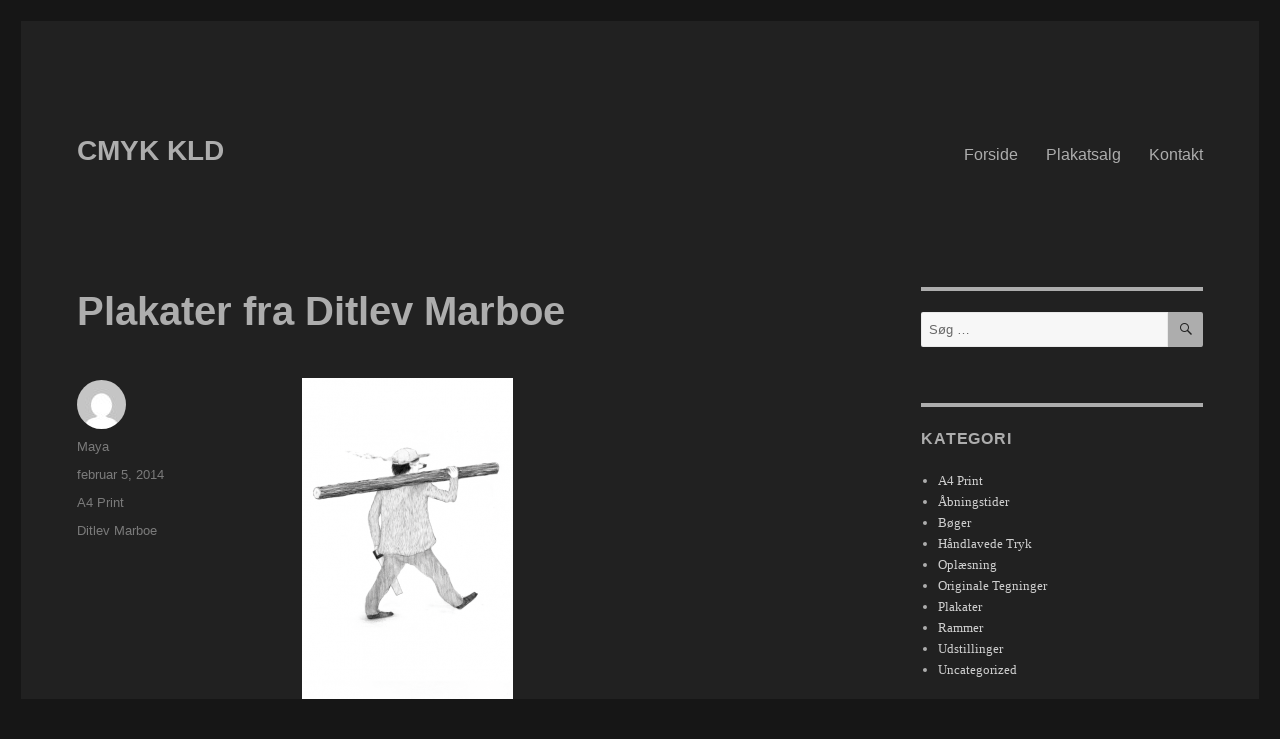

--- FILE ---
content_type: text/html; charset=UTF-8
request_url: https://butikcmyk.dk/blog/2014/posters-plakater-a4/plakater-fra-ditlev-marboe/
body_size: 9268
content:
<!DOCTYPE html>
<html lang="da-DK" class="no-js">
<head>
	<meta charset="UTF-8">
	<meta name="viewport" content="width=device-width, initial-scale=1">
	<link rel="profile" href="https://gmpg.org/xfn/11">
		<script>(function(html){html.className = html.className.replace(/\bno-js\b/,'js')})(document.documentElement);</script>
<title>Plakater fra Ditlev Marboe &#8211; CMYK KLD</title>
<meta name='robots' content='noindex, nofollow' />
<link rel="alternate" type="application/rss+xml" title="CMYK KLD &raquo; Feed" href="https://butikcmyk.dk/blog/feed/" />
<link rel="alternate" title="oEmbed (JSON)" type="application/json+oembed" href="https://butikcmyk.dk/blog/wp-json/oembed/1.0/embed?url=https%3A%2F%2Fbutikcmyk.dk%2Fblog%2F2014%2Fposters-plakater-a4%2Fplakater-fra-ditlev-marboe%2F" />
<link rel="alternate" title="oEmbed (XML)" type="text/xml+oembed" href="https://butikcmyk.dk/blog/wp-json/oembed/1.0/embed?url=https%3A%2F%2Fbutikcmyk.dk%2Fblog%2F2014%2Fposters-plakater-a4%2Fplakater-fra-ditlev-marboe%2F&#038;format=xml" />
<style id='wp-img-auto-sizes-contain-inline-css'>
img:is([sizes=auto i],[sizes^="auto," i]){contain-intrinsic-size:3000px 1500px}
/*# sourceURL=wp-img-auto-sizes-contain-inline-css */
</style>
<style id='wp-block-library-inline-css'>
:root{--wp-block-synced-color:#7a00df;--wp-block-synced-color--rgb:122,0,223;--wp-bound-block-color:var(--wp-block-synced-color);--wp-editor-canvas-background:#ddd;--wp-admin-theme-color:#007cba;--wp-admin-theme-color--rgb:0,124,186;--wp-admin-theme-color-darker-10:#006ba1;--wp-admin-theme-color-darker-10--rgb:0,107,160.5;--wp-admin-theme-color-darker-20:#005a87;--wp-admin-theme-color-darker-20--rgb:0,90,135;--wp-admin-border-width-focus:2px}@media (min-resolution:192dpi){:root{--wp-admin-border-width-focus:1.5px}}.wp-element-button{cursor:pointer}:root .has-very-light-gray-background-color{background-color:#eee}:root .has-very-dark-gray-background-color{background-color:#313131}:root .has-very-light-gray-color{color:#eee}:root .has-very-dark-gray-color{color:#313131}:root .has-vivid-green-cyan-to-vivid-cyan-blue-gradient-background{background:linear-gradient(135deg,#00d084,#0693e3)}:root .has-purple-crush-gradient-background{background:linear-gradient(135deg,#34e2e4,#4721fb 50%,#ab1dfe)}:root .has-hazy-dawn-gradient-background{background:linear-gradient(135deg,#faaca8,#dad0ec)}:root .has-subdued-olive-gradient-background{background:linear-gradient(135deg,#fafae1,#67a671)}:root .has-atomic-cream-gradient-background{background:linear-gradient(135deg,#fdd79a,#004a59)}:root .has-nightshade-gradient-background{background:linear-gradient(135deg,#330968,#31cdcf)}:root .has-midnight-gradient-background{background:linear-gradient(135deg,#020381,#2874fc)}:root{--wp--preset--font-size--normal:16px;--wp--preset--font-size--huge:42px}.has-regular-font-size{font-size:1em}.has-larger-font-size{font-size:2.625em}.has-normal-font-size{font-size:var(--wp--preset--font-size--normal)}.has-huge-font-size{font-size:var(--wp--preset--font-size--huge)}.has-text-align-center{text-align:center}.has-text-align-left{text-align:left}.has-text-align-right{text-align:right}.has-fit-text{white-space:nowrap!important}#end-resizable-editor-section{display:none}.aligncenter{clear:both}.items-justified-left{justify-content:flex-start}.items-justified-center{justify-content:center}.items-justified-right{justify-content:flex-end}.items-justified-space-between{justify-content:space-between}.screen-reader-text{border:0;clip-path:inset(50%);height:1px;margin:-1px;overflow:hidden;padding:0;position:absolute;width:1px;word-wrap:normal!important}.screen-reader-text:focus{background-color:#ddd;clip-path:none;color:#444;display:block;font-size:1em;height:auto;left:5px;line-height:normal;padding:15px 23px 14px;text-decoration:none;top:5px;width:auto;z-index:100000}html :where(.has-border-color){border-style:solid}html :where([style*=border-top-color]){border-top-style:solid}html :where([style*=border-right-color]){border-right-style:solid}html :where([style*=border-bottom-color]){border-bottom-style:solid}html :where([style*=border-left-color]){border-left-style:solid}html :where([style*=border-width]){border-style:solid}html :where([style*=border-top-width]){border-top-style:solid}html :where([style*=border-right-width]){border-right-style:solid}html :where([style*=border-bottom-width]){border-bottom-style:solid}html :where([style*=border-left-width]){border-left-style:solid}html :where(img[class*=wp-image-]){height:auto;max-width:100%}:where(figure){margin:0 0 1em}html :where(.is-position-sticky){--wp-admin--admin-bar--position-offset:var(--wp-admin--admin-bar--height,0px)}@media screen and (max-width:600px){html :where(.is-position-sticky){--wp-admin--admin-bar--position-offset:0px}}

/*# sourceURL=wp-block-library-inline-css */
</style><style id='global-styles-inline-css'>
:root{--wp--preset--aspect-ratio--square: 1;--wp--preset--aspect-ratio--4-3: 4/3;--wp--preset--aspect-ratio--3-4: 3/4;--wp--preset--aspect-ratio--3-2: 3/2;--wp--preset--aspect-ratio--2-3: 2/3;--wp--preset--aspect-ratio--16-9: 16/9;--wp--preset--aspect-ratio--9-16: 9/16;--wp--preset--color--black: #000000;--wp--preset--color--cyan-bluish-gray: #abb8c3;--wp--preset--color--white: #fff;--wp--preset--color--pale-pink: #f78da7;--wp--preset--color--vivid-red: #cf2e2e;--wp--preset--color--luminous-vivid-orange: #ff6900;--wp--preset--color--luminous-vivid-amber: #fcb900;--wp--preset--color--light-green-cyan: #7bdcb5;--wp--preset--color--vivid-green-cyan: #00d084;--wp--preset--color--pale-cyan-blue: #8ed1fc;--wp--preset--color--vivid-cyan-blue: #0693e3;--wp--preset--color--vivid-purple: #9b51e0;--wp--preset--color--dark-gray: #1a1a1a;--wp--preset--color--medium-gray: #686868;--wp--preset--color--light-gray: #e5e5e5;--wp--preset--color--blue-gray: #4d545c;--wp--preset--color--bright-blue: #007acc;--wp--preset--color--light-blue: #9adffd;--wp--preset--color--dark-brown: #402b30;--wp--preset--color--medium-brown: #774e24;--wp--preset--color--dark-red: #640c1f;--wp--preset--color--bright-red: #ff675f;--wp--preset--color--yellow: #ffef8e;--wp--preset--gradient--vivid-cyan-blue-to-vivid-purple: linear-gradient(135deg,rgb(6,147,227) 0%,rgb(155,81,224) 100%);--wp--preset--gradient--light-green-cyan-to-vivid-green-cyan: linear-gradient(135deg,rgb(122,220,180) 0%,rgb(0,208,130) 100%);--wp--preset--gradient--luminous-vivid-amber-to-luminous-vivid-orange: linear-gradient(135deg,rgb(252,185,0) 0%,rgb(255,105,0) 100%);--wp--preset--gradient--luminous-vivid-orange-to-vivid-red: linear-gradient(135deg,rgb(255,105,0) 0%,rgb(207,46,46) 100%);--wp--preset--gradient--very-light-gray-to-cyan-bluish-gray: linear-gradient(135deg,rgb(238,238,238) 0%,rgb(169,184,195) 100%);--wp--preset--gradient--cool-to-warm-spectrum: linear-gradient(135deg,rgb(74,234,220) 0%,rgb(151,120,209) 20%,rgb(207,42,186) 40%,rgb(238,44,130) 60%,rgb(251,105,98) 80%,rgb(254,248,76) 100%);--wp--preset--gradient--blush-light-purple: linear-gradient(135deg,rgb(255,206,236) 0%,rgb(152,150,240) 100%);--wp--preset--gradient--blush-bordeaux: linear-gradient(135deg,rgb(254,205,165) 0%,rgb(254,45,45) 50%,rgb(107,0,62) 100%);--wp--preset--gradient--luminous-dusk: linear-gradient(135deg,rgb(255,203,112) 0%,rgb(199,81,192) 50%,rgb(65,88,208) 100%);--wp--preset--gradient--pale-ocean: linear-gradient(135deg,rgb(255,245,203) 0%,rgb(182,227,212) 50%,rgb(51,167,181) 100%);--wp--preset--gradient--electric-grass: linear-gradient(135deg,rgb(202,248,128) 0%,rgb(113,206,126) 100%);--wp--preset--gradient--midnight: linear-gradient(135deg,rgb(2,3,129) 0%,rgb(40,116,252) 100%);--wp--preset--font-size--small: 13px;--wp--preset--font-size--medium: 20px;--wp--preset--font-size--large: 36px;--wp--preset--font-size--x-large: 42px;--wp--preset--spacing--20: 0.44rem;--wp--preset--spacing--30: 0.67rem;--wp--preset--spacing--40: 1rem;--wp--preset--spacing--50: 1.5rem;--wp--preset--spacing--60: 2.25rem;--wp--preset--spacing--70: 3.38rem;--wp--preset--spacing--80: 5.06rem;--wp--preset--shadow--natural: 6px 6px 9px rgba(0, 0, 0, 0.2);--wp--preset--shadow--deep: 12px 12px 50px rgba(0, 0, 0, 0.4);--wp--preset--shadow--sharp: 6px 6px 0px rgba(0, 0, 0, 0.2);--wp--preset--shadow--outlined: 6px 6px 0px -3px rgb(255, 255, 255), 6px 6px rgb(0, 0, 0);--wp--preset--shadow--crisp: 6px 6px 0px rgb(0, 0, 0);}:where(.is-layout-flex){gap: 0.5em;}:where(.is-layout-grid){gap: 0.5em;}body .is-layout-flex{display: flex;}.is-layout-flex{flex-wrap: wrap;align-items: center;}.is-layout-flex > :is(*, div){margin: 0;}body .is-layout-grid{display: grid;}.is-layout-grid > :is(*, div){margin: 0;}:where(.wp-block-columns.is-layout-flex){gap: 2em;}:where(.wp-block-columns.is-layout-grid){gap: 2em;}:where(.wp-block-post-template.is-layout-flex){gap: 1.25em;}:where(.wp-block-post-template.is-layout-grid){gap: 1.25em;}.has-black-color{color: var(--wp--preset--color--black) !important;}.has-cyan-bluish-gray-color{color: var(--wp--preset--color--cyan-bluish-gray) !important;}.has-white-color{color: var(--wp--preset--color--white) !important;}.has-pale-pink-color{color: var(--wp--preset--color--pale-pink) !important;}.has-vivid-red-color{color: var(--wp--preset--color--vivid-red) !important;}.has-luminous-vivid-orange-color{color: var(--wp--preset--color--luminous-vivid-orange) !important;}.has-luminous-vivid-amber-color{color: var(--wp--preset--color--luminous-vivid-amber) !important;}.has-light-green-cyan-color{color: var(--wp--preset--color--light-green-cyan) !important;}.has-vivid-green-cyan-color{color: var(--wp--preset--color--vivid-green-cyan) !important;}.has-pale-cyan-blue-color{color: var(--wp--preset--color--pale-cyan-blue) !important;}.has-vivid-cyan-blue-color{color: var(--wp--preset--color--vivid-cyan-blue) !important;}.has-vivid-purple-color{color: var(--wp--preset--color--vivid-purple) !important;}.has-black-background-color{background-color: var(--wp--preset--color--black) !important;}.has-cyan-bluish-gray-background-color{background-color: var(--wp--preset--color--cyan-bluish-gray) !important;}.has-white-background-color{background-color: var(--wp--preset--color--white) !important;}.has-pale-pink-background-color{background-color: var(--wp--preset--color--pale-pink) !important;}.has-vivid-red-background-color{background-color: var(--wp--preset--color--vivid-red) !important;}.has-luminous-vivid-orange-background-color{background-color: var(--wp--preset--color--luminous-vivid-orange) !important;}.has-luminous-vivid-amber-background-color{background-color: var(--wp--preset--color--luminous-vivid-amber) !important;}.has-light-green-cyan-background-color{background-color: var(--wp--preset--color--light-green-cyan) !important;}.has-vivid-green-cyan-background-color{background-color: var(--wp--preset--color--vivid-green-cyan) !important;}.has-pale-cyan-blue-background-color{background-color: var(--wp--preset--color--pale-cyan-blue) !important;}.has-vivid-cyan-blue-background-color{background-color: var(--wp--preset--color--vivid-cyan-blue) !important;}.has-vivid-purple-background-color{background-color: var(--wp--preset--color--vivid-purple) !important;}.has-black-border-color{border-color: var(--wp--preset--color--black) !important;}.has-cyan-bluish-gray-border-color{border-color: var(--wp--preset--color--cyan-bluish-gray) !important;}.has-white-border-color{border-color: var(--wp--preset--color--white) !important;}.has-pale-pink-border-color{border-color: var(--wp--preset--color--pale-pink) !important;}.has-vivid-red-border-color{border-color: var(--wp--preset--color--vivid-red) !important;}.has-luminous-vivid-orange-border-color{border-color: var(--wp--preset--color--luminous-vivid-orange) !important;}.has-luminous-vivid-amber-border-color{border-color: var(--wp--preset--color--luminous-vivid-amber) !important;}.has-light-green-cyan-border-color{border-color: var(--wp--preset--color--light-green-cyan) !important;}.has-vivid-green-cyan-border-color{border-color: var(--wp--preset--color--vivid-green-cyan) !important;}.has-pale-cyan-blue-border-color{border-color: var(--wp--preset--color--pale-cyan-blue) !important;}.has-vivid-cyan-blue-border-color{border-color: var(--wp--preset--color--vivid-cyan-blue) !important;}.has-vivid-purple-border-color{border-color: var(--wp--preset--color--vivid-purple) !important;}.has-vivid-cyan-blue-to-vivid-purple-gradient-background{background: var(--wp--preset--gradient--vivid-cyan-blue-to-vivid-purple) !important;}.has-light-green-cyan-to-vivid-green-cyan-gradient-background{background: var(--wp--preset--gradient--light-green-cyan-to-vivid-green-cyan) !important;}.has-luminous-vivid-amber-to-luminous-vivid-orange-gradient-background{background: var(--wp--preset--gradient--luminous-vivid-amber-to-luminous-vivid-orange) !important;}.has-luminous-vivid-orange-to-vivid-red-gradient-background{background: var(--wp--preset--gradient--luminous-vivid-orange-to-vivid-red) !important;}.has-very-light-gray-to-cyan-bluish-gray-gradient-background{background: var(--wp--preset--gradient--very-light-gray-to-cyan-bluish-gray) !important;}.has-cool-to-warm-spectrum-gradient-background{background: var(--wp--preset--gradient--cool-to-warm-spectrum) !important;}.has-blush-light-purple-gradient-background{background: var(--wp--preset--gradient--blush-light-purple) !important;}.has-blush-bordeaux-gradient-background{background: var(--wp--preset--gradient--blush-bordeaux) !important;}.has-luminous-dusk-gradient-background{background: var(--wp--preset--gradient--luminous-dusk) !important;}.has-pale-ocean-gradient-background{background: var(--wp--preset--gradient--pale-ocean) !important;}.has-electric-grass-gradient-background{background: var(--wp--preset--gradient--electric-grass) !important;}.has-midnight-gradient-background{background: var(--wp--preset--gradient--midnight) !important;}.has-small-font-size{font-size: var(--wp--preset--font-size--small) !important;}.has-medium-font-size{font-size: var(--wp--preset--font-size--medium) !important;}.has-large-font-size{font-size: var(--wp--preset--font-size--large) !important;}.has-x-large-font-size{font-size: var(--wp--preset--font-size--x-large) !important;}
/*# sourceURL=global-styles-inline-css */
</style>

<style id='classic-theme-styles-inline-css'>
/*! This file is auto-generated */
.wp-block-button__link{color:#fff;background-color:#32373c;border-radius:9999px;box-shadow:none;text-decoration:none;padding:calc(.667em + 2px) calc(1.333em + 2px);font-size:1.125em}.wp-block-file__button{background:#32373c;color:#fff;text-decoration:none}
/*# sourceURL=/wp-includes/css/classic-themes.min.css */
</style>
<link rel='stylesheet' id='genericons-css' href='https://butikcmyk.dk/blog/wp-content/themes/twentysixteen/genericons/genericons.css?ver=20201208' media='all' />
<link rel='stylesheet' id='twentysixteen-style-css' href='https://butikcmyk.dk/blog/wp-content/themes/twentysixteen/style.css?ver=20240716' media='all' />
<style id='twentysixteen-style-inline-css'>

		/* Custom Page Background Color */
		.site {
			background-color: #212121;
		}

		mark,
		ins,
		button,
		button[disabled]:hover,
		button[disabled]:focus,
		input[type="button"],
		input[type="button"][disabled]:hover,
		input[type="button"][disabled]:focus,
		input[type="reset"],
		input[type="reset"][disabled]:hover,
		input[type="reset"][disabled]:focus,
		input[type="submit"],
		input[type="submit"][disabled]:hover,
		input[type="submit"][disabled]:focus,
		.menu-toggle.toggled-on,
		.menu-toggle.toggled-on:hover,
		.menu-toggle.toggled-on:focus,
		.pagination .prev,
		.pagination .next,
		.pagination .prev:hover,
		.pagination .prev:focus,
		.pagination .next:hover,
		.pagination .next:focus,
		.pagination .nav-links:before,
		.pagination .nav-links:after,
		.widget_calendar tbody a,
		.widget_calendar tbody a:hover,
		.widget_calendar tbody a:focus,
		.page-links a,
		.page-links a:hover,
		.page-links a:focus {
			color: #212121;
		}

		@media screen and (min-width: 56.875em) {
			.main-navigation ul ul li {
				background-color: #212121;
			}

			.main-navigation ul ul:after {
				border-top-color: #212121;
				border-bottom-color: #212121;
			}
		}
	

		/* Custom Link Color */
		.menu-toggle:hover,
		.menu-toggle:focus,
		a,
		.main-navigation a:hover,
		.main-navigation a:focus,
		.dropdown-toggle:hover,
		.dropdown-toggle:focus,
		.social-navigation a:hover:before,
		.social-navigation a:focus:before,
		.post-navigation a:hover .post-title,
		.post-navigation a:focus .post-title,
		.tagcloud a:hover,
		.tagcloud a:focus,
		.site-branding .site-title a:hover,
		.site-branding .site-title a:focus,
		.entry-title a:hover,
		.entry-title a:focus,
		.entry-footer a:hover,
		.entry-footer a:focus,
		.comment-metadata a:hover,
		.comment-metadata a:focus,
		.pingback .comment-edit-link:hover,
		.pingback .comment-edit-link:focus,
		.comment-reply-link,
		.comment-reply-link:hover,
		.comment-reply-link:focus,
		.required,
		.site-info a:hover,
		.site-info a:focus {
			color: #cecece;
		}

		mark,
		ins,
		button:hover,
		button:focus,
		input[type="button"]:hover,
		input[type="button"]:focus,
		input[type="reset"]:hover,
		input[type="reset"]:focus,
		input[type="submit"]:hover,
		input[type="submit"]:focus,
		.pagination .prev:hover,
		.pagination .prev:focus,
		.pagination .next:hover,
		.pagination .next:focus,
		.widget_calendar tbody a,
		.page-links a:hover,
		.page-links a:focus {
			background-color: #cecece;
		}

		input[type="date"]:focus,
		input[type="time"]:focus,
		input[type="datetime-local"]:focus,
		input[type="week"]:focus,
		input[type="month"]:focus,
		input[type="text"]:focus,
		input[type="email"]:focus,
		input[type="url"]:focus,
		input[type="password"]:focus,
		input[type="search"]:focus,
		input[type="tel"]:focus,
		input[type="number"]:focus,
		textarea:focus,
		.tagcloud a:hover,
		.tagcloud a:focus,
		.menu-toggle:hover,
		.menu-toggle:focus {
			border-color: #cecece;
		}

		@media screen and (min-width: 56.875em) {
			.main-navigation li:hover > a,
			.main-navigation li.focus > a {
				color: #cecece;
			}
		}
	

		/* Custom Main Text Color */
		body,
		blockquote cite,
		blockquote small,
		.main-navigation a,
		.menu-toggle,
		.dropdown-toggle,
		.social-navigation a,
		.post-navigation a,
		.pagination a:hover,
		.pagination a:focus,
		.widget-title a,
		.site-branding .site-title a,
		.entry-title a,
		.page-links > .page-links-title,
		.comment-author,
		.comment-reply-title small a:hover,
		.comment-reply-title small a:focus {
			color: #adadad
		}

		blockquote,
		.menu-toggle.toggled-on,
		.menu-toggle.toggled-on:hover,
		.menu-toggle.toggled-on:focus,
		.post-navigation,
		.post-navigation div + div,
		.pagination,
		.widget,
		.page-header,
		.page-links a,
		.comments-title,
		.comment-reply-title {
			border-color: #adadad;
		}

		button,
		button[disabled]:hover,
		button[disabled]:focus,
		input[type="button"],
		input[type="button"][disabled]:hover,
		input[type="button"][disabled]:focus,
		input[type="reset"],
		input[type="reset"][disabled]:hover,
		input[type="reset"][disabled]:focus,
		input[type="submit"],
		input[type="submit"][disabled]:hover,
		input[type="submit"][disabled]:focus,
		.menu-toggle.toggled-on,
		.menu-toggle.toggled-on:hover,
		.menu-toggle.toggled-on:focus,
		.pagination:before,
		.pagination:after,
		.pagination .prev,
		.pagination .next,
		.page-links a {
			background-color: #adadad;
		}

		/* Border Color */
		fieldset,
		pre,
		abbr,
		acronym,
		table,
		th,
		td,
		input[type="date"],
		input[type="time"],
		input[type="datetime-local"],
		input[type="week"],
		input[type="month"],
		input[type="text"],
		input[type="email"],
		input[type="url"],
		input[type="password"],
		input[type="search"],
		input[type="tel"],
		input[type="number"],
		textarea,
		.main-navigation li,
		.main-navigation .primary-menu,
		.menu-toggle,
		.dropdown-toggle:after,
		.social-navigation a,
		.image-navigation,
		.comment-navigation,
		.tagcloud a,
		.entry-content,
		.entry-summary,
		.page-links a,
		.page-links > span,
		.comment-list article,
		.comment-list .pingback,
		.comment-list .trackback,
		.comment-reply-link,
		.no-comments,
		.widecolumn .mu_register .mu_alert {
			border-color: #adadad; /* Fallback for IE7 and IE8 */
			border-color: rgba( 173, 173, 173, 0.2);
		}

		hr,
		code {
			background-color: #adadad; /* Fallback for IE7 and IE8 */
			background-color: rgba( 173, 173, 173, 0.2);
		}

		@media screen and (min-width: 56.875em) {
			.main-navigation ul ul,
			.main-navigation ul ul li {
				border-color: rgba( 173, 173, 173, 0.2);
			}

			.main-navigation ul ul:before {
				border-top-color: rgba( 173, 173, 173, 0.2);
				border-bottom-color: rgba( 173, 173, 173, 0.2);
			}
		}
	

		/* Custom Secondary Text Color */

		/**
		 * IE8 and earlier will drop any block with CSS3 selectors.
		 * Do not combine these styles with the next block.
		 */
		body:not(.search-results) .entry-summary {
			color: #7a7a7a;
		}

		blockquote,
		.post-password-form label,
		a:hover,
		a:focus,
		a:active,
		.post-navigation .meta-nav,
		.image-navigation,
		.comment-navigation,
		.widget_recent_entries .post-date,
		.widget_rss .rss-date,
		.widget_rss cite,
		.site-description,
		.author-bio,
		.entry-footer,
		.entry-footer a,
		.sticky-post,
		.taxonomy-description,
		.entry-caption,
		.comment-metadata,
		.pingback .edit-link,
		.comment-metadata a,
		.pingback .comment-edit-link,
		.comment-form label,
		.comment-notes,
		.comment-awaiting-moderation,
		.logged-in-as,
		.form-allowed-tags,
		.site-info,
		.site-info a,
		.wp-caption .wp-caption-text,
		.gallery-caption,
		.widecolumn label,
		.widecolumn .mu_register label {
			color: #7a7a7a;
		}

		.widget_calendar tbody a:hover,
		.widget_calendar tbody a:focus {
			background-color: #7a7a7a;
		}
	
/*# sourceURL=twentysixteen-style-inline-css */
</style>
<link rel='stylesheet' id='twentysixteen-block-style-css' href='https://butikcmyk.dk/blog/wp-content/themes/twentysixteen/css/blocks.css?ver=20240117' media='all' />
<script src="https://butikcmyk.dk/blog/wp-includes/js/jquery/jquery.min.js?ver=3.7.1" id="jquery-core-js"></script>
<script src="https://butikcmyk.dk/blog/wp-includes/js/jquery/jquery-migrate.min.js?ver=3.4.1" id="jquery-migrate-js"></script>
<script id="twentysixteen-script-js-extra">
var screenReaderText = {"expand":"udvid undermenu","collapse":"skjul undermenu"};
//# sourceURL=twentysixteen-script-js-extra
</script>
<script src="https://butikcmyk.dk/blog/wp-content/themes/twentysixteen/js/functions.js?ver=20230629" id="twentysixteen-script-js" defer data-wp-strategy="defer"></script>
<link rel="https://api.w.org/" href="https://butikcmyk.dk/blog/wp-json/" /><link rel="alternate" title="JSON" type="application/json" href="https://butikcmyk.dk/blog/wp-json/wp/v2/posts/3179" /><link rel="EditURI" type="application/rsd+xml" title="RSD" href="https://butikcmyk.dk/blog/xmlrpc.php?rsd" />
<meta name="generator" content="WordPress 6.9" />
<link rel="canonical" href="https://butikcmyk.dk/blog/2014/posters-plakater-a4/plakater-fra-ditlev-marboe/" />
<link rel='shortlink' href='https://butikcmyk.dk/blog/?p=3179' />
<!-- All in one Favicon 4.8 --><link rel="shortcut icon" href="https://butikcmyk.dk/blog/wp-content/uploads/2013/04/favicon.ico" />
<link rel="icon" href="https://butikcmyk.dk/blog/wp-content/uploads/2013/04/favicon.png" type="image/png"/>
<style id="custom-background-css">
body.custom-background { background-color: #161616; }
</style>
	<link rel="icon" href="https://butikcmyk.dk/blog/wp-content/uploads/2018/06/cropped-favicon_512x512-1-32x32.png" sizes="32x32" />
<link rel="icon" href="https://butikcmyk.dk/blog/wp-content/uploads/2018/06/cropped-favicon_512x512-1-192x192.png" sizes="192x192" />
<link rel="apple-touch-icon" href="https://butikcmyk.dk/blog/wp-content/uploads/2018/06/cropped-favicon_512x512-1-180x180.png" />
<meta name="msapplication-TileImage" content="https://butikcmyk.dk/blog/wp-content/uploads/2018/06/cropped-favicon_512x512-1-270x270.png" />
</head>

<body class="wp-singular post-template-default single single-post postid-3179 single-format-standard custom-background wp-embed-responsive wp-theme-twentysixteen group-blog">
<div id="page" class="site">
	<div class="site-inner">
		<a class="skip-link screen-reader-text" href="#content">
			Videre til indhold		</a>

		<header id="masthead" class="site-header">
			<div class="site-header-main">
				<div class="site-branding">
					
											<p class="site-title"><a href="https://butikcmyk.dk/blog/" rel="home">CMYK KLD</a></p>
										</div><!-- .site-branding -->

									<button id="menu-toggle" class="menu-toggle">Menu</button>

					<div id="site-header-menu" class="site-header-menu">
													<nav id="site-navigation" class="main-navigation" aria-label="Primær menu">
								<div class="menu-primaer-container"><ul id="menu-primaer" class="primary-menu"><li id="menu-item-5747" class="menu-item menu-item-type-custom menu-item-object-custom menu-item-home menu-item-5747"><a href="https://butikcmyk.dk/blog">Forside</a></li>
<li id="menu-item-5863" class="menu-item menu-item-type-custom menu-item-object-custom menu-item-5863"><a href="https://butikcmyk.dk/butik">Plakatsalg</a></li>
<li id="menu-item-5756" class="menu-item menu-item-type-post_type menu-item-object-page menu-item-5756"><a href="https://butikcmyk.dk/blog/kontakt/">Kontakt</a></li>
</ul></div>							</nav><!-- .main-navigation -->
						
											</div><!-- .site-header-menu -->
							</div><!-- .site-header-main -->

					</header><!-- .site-header -->

		<div id="content" class="site-content">

<div id="primary" class="content-area">
	<main id="main" class="site-main">
		
<article id="post-3179" class="post-3179 post type-post status-publish format-standard hentry category-posters-plakater-a4 tag-ditlev-marboe">
	<header class="entry-header">
		<h1 class="entry-title">Plakater fra Ditlev Marboe</h1>	</header><!-- .entry-header -->

	
	
	<div class="entry-content">
		<p><a href="https://butikcmyk.dk/blog/wp-content/uploads/2014/02/Ditlev-Marboe-dim0106-plakat-poster-CMYKkld.png" target="_blank"><img fetchpriority="high" decoding="async" class="alignnone size-medium wp-image-3180" alt="Ditlev Marboe, dim0106, plakat, poster, CMYKkld" src="https://butikcmyk.dk/blog/wp-content/uploads/2014/02/Ditlev-Marboe-dim0106-plakat-poster-CMYKkld-211x300.png" width="211" height="300" srcset="https://butikcmyk.dk/blog/wp-content/uploads/2014/02/Ditlev-Marboe-dim0106-plakat-poster-CMYKkld-211x300.png 211w, https://butikcmyk.dk/blog/wp-content/uploads/2014/02/Ditlev-Marboe-dim0106-plakat-poster-CMYKkld.png 446w" sizes="(max-width: 211px) 85vw, 211px" /></a><a href="https://butikcmyk.dk/blog/wp-content/uploads/2014/02/Ditlev-Marboe-dim0105-plakat-poster-CMYKkld.png" target="_blank"><img decoding="async" class="alignnone size-medium wp-image-3181" alt="Ditlev Marboe, dim0105, plakat, poster, CMYKkld" src="https://butikcmyk.dk/blog/wp-content/uploads/2014/02/Ditlev-Marboe-dim0105-plakat-poster-CMYKkld-211x300.png" width="211" height="300" srcset="https://butikcmyk.dk/blog/wp-content/uploads/2014/02/Ditlev-Marboe-dim0105-plakat-poster-CMYKkld-211x300.png 211w, https://butikcmyk.dk/blog/wp-content/uploads/2014/02/Ditlev-Marboe-dim0105-plakat-poster-CMYKkld.png 446w" sizes="(max-width: 211px) 85vw, 211px" /></a></p>
<p>kunstner: <strong>Ditlev Marboe<br />
</strong>tryk: laserprint<br />
mål: <strong>A4</strong><br />
pris: <strong>90 kr</strong><strong><br />
</strong>incl. ramme: 160 kr</p>
<p><em>se/køb alle Ditlev Marboe´s A4 plakater <strong><a href="http://www.butikcmyk.dk/butik/index.php/a4-plakater/ditlev-marboe.html" target="_blank">her<br />
</a></strong><strong></strong></em><em><em>se/køb alle <em>Ditlev Marboe</em><em>´</em>s A3 plakater <strong><a href="http://www.butikcmyk.dk/butik/index.php/a3-plakater/ditlev-marboe.html" target="_blank">her</a></strong></em><em><strong><a href="http://www.butikcmyk.dk/butik/index.php/50-x-70-plakater/matilde-digmann.html" target="_blank"><br />
</a></strong></em>se <em>Ditlev Marboe´s</em> egen hjemmeside <strong><a href="http://ditlevmarboe.com/" target="_blank">her</a></strong></em></p>
	</div><!-- .entry-content -->

	<footer class="entry-footer">
		<span class="byline"><span class="author vcard"><img alt='' src='https://secure.gravatar.com/avatar/922a5953283d5518de18f0d445ac28022b9b87ed651e7245d5ea8ac8403a7bae?s=49&#038;d=mm&#038;r=g' srcset='https://secure.gravatar.com/avatar/922a5953283d5518de18f0d445ac28022b9b87ed651e7245d5ea8ac8403a7bae?s=98&#038;d=mm&#038;r=g 2x' class='avatar avatar-49 photo' height='49' width='49' decoding='async'/><span class="screen-reader-text">Forfatter </span> <a class="url fn n" href="https://butikcmyk.dk/blog/author/maya/">Maya</a></span></span><span class="posted-on"><span class="screen-reader-text">Udgivet  </span><a href="https://butikcmyk.dk/blog/2014/posters-plakater-a4/plakater-fra-ditlev-marboe/" rel="bookmark"><time class="entry-date published" datetime="2014-02-05T15:58:20+01:00">februar 5, 2014</time><time class="updated" datetime="2014-02-05T15:58:35+01:00">februar 5, 2014</time></a></span><span class="cat-links"><span class="screen-reader-text">Kategorier </span><a href="https://butikcmyk.dk/blog/category/posters-plakater-a4/" rel="category tag">A4 Print</a></span><span class="tags-links"><span class="screen-reader-text">Tags </span><a href="https://butikcmyk.dk/blog/tag/ditlev-marboe/" rel="tag">Ditlev Marboe</a></span>			</footer><!-- .entry-footer -->
</article><!-- #post-3179 -->

	<nav class="navigation post-navigation" aria-label="Indlæg">
		<h2 class="screen-reader-text">Indlægsnavigation</h2>
		<div class="nav-links"><div class="nav-previous"><a href="https://butikcmyk.dk/blog/2014/posters-plakater-a4/plakater-fra-anders-bronserud-4/" rel="prev"><span class="meta-nav" aria-hidden="true">Forrige</span> <span class="screen-reader-text">Forrige indlæg:</span> <span class="post-title">Plakater fra Anders Brønserud</span></a></div><div class="nav-next"><a href="https://butikcmyk.dk/blog/2014/exhibitions-udstillinger/foto-fra-ferniseringen-i-fredags-birdland/" rel="next"><span class="meta-nav" aria-hidden="true">Næste</span> <span class="screen-reader-text">Næste indlæg:</span> <span class="post-title">Foto fra ferniseringen i fredags &#8211; BIRDLAND</span></a></div></div>
	</nav>
	</main><!-- .site-main -->

	
</div><!-- .content-area -->


	<aside id="secondary" class="sidebar widget-area">
		<section id="search-7" class="widget widget_search">
<form role="search" method="get" class="search-form" action="https://butikcmyk.dk/blog/">
	<label>
		<span class="screen-reader-text">
			Søg efter:		</span>
		<input type="search" class="search-field" placeholder="Søg &hellip;" value="" name="s" />
	</label>
	<button type="submit" class="search-submit"><span class="screen-reader-text">
		Søg	</span></button>
</form>
</section><section id="categories-2" class="widget widget_categories"><h2 class="widget-title">Kategori</h2><nav aria-label="Kategori">
			<ul>
					<li class="cat-item cat-item-5"><a href="https://butikcmyk.dk/blog/category/posters-plakater-a4/">A4 Print</a>
</li>
	<li class="cat-item cat-item-142"><a href="https://butikcmyk.dk/blog/category/aabningstider/">Åbningstider</a>
</li>
	<li class="cat-item cat-item-4"><a href="https://butikcmyk.dk/blog/category/books-boger/">Bøger</a>
</li>
	<li class="cat-item cat-item-10"><a href="https://butikcmyk.dk/blog/category/hand-printed-tryk/">Håndlavede Tryk</a>
</li>
	<li class="cat-item cat-item-143"><a href="https://butikcmyk.dk/blog/category/oplaesning/">Oplæsning</a>
</li>
	<li class="cat-item cat-item-11"><a href="https://butikcmyk.dk/blog/category/original-drawings-tegninger/">Originale Tegninger</a>
</li>
	<li class="cat-item cat-item-6"><a href="https://butikcmyk.dk/blog/category/posters-storre-plakater/">Plakater</a>
</li>
	<li class="cat-item cat-item-9"><a href="https://butikcmyk.dk/blog/category/frames-rammer/">Rammer</a>
</li>
	<li class="cat-item cat-item-8"><a href="https://butikcmyk.dk/blog/category/exhibitions-udstillinger/">Udstillinger</a>
</li>
	<li class="cat-item cat-item-1"><a href="https://butikcmyk.dk/blog/category/uncategorized/">Uncategorized</a>
</li>
			</ul>

			</nav></section><section id="tag_cloud-2" class="widget widget_tag_cloud"><h2 class="widget-title">Tags</h2><nav aria-label="Tags"><div class="tagcloud"><ul class='wp-tag-cloud' role='list'>
	<li><a href="https://butikcmyk.dk/blog/tag/anders-bronserud/" class="tag-cloud-link tag-link-36 tag-link-position-1" style="font-size: 1em;">Anders Brønserud</a></li>
	<li><a href="https://butikcmyk.dk/blog/tag/anne-sophie-malmberg/" class="tag-cloud-link tag-link-33 tag-link-position-2" style="font-size: 1em;">Anne Sophie Malmberg</a></li>
	<li><a href="https://butikcmyk.dk/blog/tag/bunte-streussel/" class="tag-cloud-link tag-link-137 tag-link-position-3" style="font-size: 1em;">Bunte Streussel</a></li>
	<li><a href="https://butikcmyk.dk/blog/tag/cmyk-kld/" class="tag-cloud-link tag-link-125 tag-link-position-4" style="font-size: 1em;">CMYK kld</a></li>
	<li><a href="https://butikcmyk.dk/blog/tag/cult-pump/" class="tag-cloud-link tag-link-119 tag-link-position-5" style="font-size: 1em;">Cult Pump</a></li>
	<li><a href="https://butikcmyk.dk/blog/tag/david-f-noro/" class="tag-cloud-link tag-link-127 tag-link-position-6" style="font-size: 1em;">David F. Noro</a></li>
	<li><a href="https://butikcmyk.dk/blog/tag/ditlev-marboe/" class="tag-cloud-link tag-link-103 tag-link-position-7" style="font-size: 1em;">Ditlev Marboe</a></li>
	<li><a href="https://butikcmyk.dk/blog/tag/emma-ekstam/" class="tag-cloud-link tag-link-114 tag-link-position-8" style="font-size: 1em;">Emma Ekstam</a></li>
	<li><a href="https://butikcmyk.dk/blog/tag/esben-fisker/" class="tag-cloud-link tag-link-66 tag-link-position-9" style="font-size: 1em;">Esben Fisker</a></li>
	<li><a href="https://butikcmyk.dk/blog/tag/fahrenheit/" class="tag-cloud-link tag-link-87 tag-link-position-10" style="font-size: 1em;">Fahrenheit</a></li>
	<li><a href="https://butikcmyk.dk/blog/tag/fiesta/" class="tag-cloud-link tag-link-131 tag-link-position-11" style="font-size: 1em;">Fiesta</a></li>
	<li><a href="https://butikcmyk.dk/blog/tag/flemming-dupont/" class="tag-cloud-link tag-link-57 tag-link-position-12" style="font-size: 1em;">Flemming Dupont</a></li>
	<li><a href="https://butikcmyk.dk/blog/tag/forlaget-forlaens/" class="tag-cloud-link tag-link-88 tag-link-position-13" style="font-size: 1em;">Forlaget Forlæns</a></li>
	<li><a href="https://butikcmyk.dk/blog/tag/gina-thorstensen/" class="tag-cloud-link tag-link-25 tag-link-position-14" style="font-size: 1em;">Gina Thorstensen</a></li>
	<li><a href="https://butikcmyk.dk/blog/tag/gitte-bach/" class="tag-cloud-link tag-link-23 tag-link-position-15" style="font-size: 1em;">Gitte Bach</a></li>
	<li><a href="https://butikcmyk.dk/blog/tag/ina-korneliussen/" class="tag-cloud-link tag-link-94 tag-link-position-16" style="font-size: 1em;">Ina Korneliussen</a></li>
	<li><a href="https://butikcmyk.dk/blog/tag/jan-oksbol-callesen/" class="tag-cloud-link tag-link-39 tag-link-position-17" style="font-size: 1em;">Jan Oksbøl Callesen</a></li>
	<li><a href="https://butikcmyk.dk/blog/tag/jens-andreas-d-elkjaer/" class="tag-cloud-link tag-link-115 tag-link-position-18" style="font-size: 1em;">Jens-Andreas d. Elkjær</a></li>
	<li><a href="https://butikcmyk.dk/blog/tag/jensen-dalgaard/" class="tag-cloud-link tag-link-123 tag-link-position-19" style="font-size: 1em;">Jensen &amp; Dalgaard</a></li>
	<li><a href="https://butikcmyk.dk/blog/tag/jesper-stengade/" class="tag-cloud-link tag-link-67 tag-link-position-20" style="font-size: 1em;">Jesper Stengade</a></li>
	<li><a href="https://butikcmyk.dk/blog/tag/josephine-kyhn/" class="tag-cloud-link tag-link-116 tag-link-position-21" style="font-size: 1em;">Josephine Kyhn</a></li>
	<li><a href="https://butikcmyk.dk/blog/tag/kamila-slocinska/" class="tag-cloud-link tag-link-27 tag-link-position-22" style="font-size: 1em;">Kamila Slocinska</a></li>
	<li><a href="https://butikcmyk.dk/blog/tag/karen-hemmingsen/" class="tag-cloud-link tag-link-102 tag-link-position-23" style="font-size: 1em;">Karen Hemmingsen</a></li>
	<li><a href="https://butikcmyk.dk/blog/tag/lena-nicolaisen/" class="tag-cloud-link tag-link-140 tag-link-position-24" style="font-size: 1em;">Lena Nicolaisen</a></li>
	<li><a href="https://butikcmyk.dk/blog/tag/linda-weiss-drescher/" class="tag-cloud-link tag-link-89 tag-link-position-25" style="font-size: 1em;">Linda Weiss Drescher</a></li>
	<li><a href="https://butikcmyk.dk/blog/tag/louise-rosenkrands/" class="tag-cloud-link tag-link-109 tag-link-position-26" style="font-size: 1em;">Louise Rosenkrands</a></li>
	<li><a href="https://butikcmyk.dk/blog/tag/louise-thrane-jensen/" class="tag-cloud-link tag-link-29 tag-link-position-27" style="font-size: 1em;">Louise Thrane Jensen</a></li>
	<li><a href="https://butikcmyk.dk/blog/tag/magi/" class="tag-cloud-link tag-link-105 tag-link-position-28" style="font-size: 1em;">MAGI</a></li>
	<li><a href="https://butikcmyk.dk/blog/tag/malene-hartmann/" class="tag-cloud-link tag-link-24 tag-link-position-29" style="font-size: 1em;">Malene Hartmann</a></li>
	<li><a href="https://butikcmyk.dk/blog/tag/maria-tjell/" class="tag-cloud-link tag-link-84 tag-link-position-30" style="font-size: 1em;">Maria Tjell</a></li>
	<li><a href="https://butikcmyk.dk/blog/tag/marie-zeuthen-andersen/" class="tag-cloud-link tag-link-22 tag-link-position-31" style="font-size: 1em;">Marie Zeuthen Andersen</a></li>
	<li><a href="https://butikcmyk.dk/blog/tag/maya-peitersen/" class="tag-cloud-link tag-link-129 tag-link-position-32" style="font-size: 1em;">Maya Peitersen</a></li>
	<li><a href="https://butikcmyk.dk/blog/tag/mette-damsgaard-nielsen/" class="tag-cloud-link tag-link-95 tag-link-position-33" style="font-size: 1em;">Mette Damsgaard Nielsen</a></li>
	<li><a href="https://butikcmyk.dk/blog/tag/miss-lotion/" class="tag-cloud-link tag-link-108 tag-link-position-34" style="font-size: 1em;">Miss Lotion</a></li>
	<li><a href="https://butikcmyk.dk/blog/tag/morten-steinbach/" class="tag-cloud-link tag-link-20 tag-link-position-35" style="font-size: 1em;">Morten Steinbach</a></li>
	<li><a href="https://butikcmyk.dk/blog/tag/nanna-amstrup/" class="tag-cloud-link tag-link-138 tag-link-position-36" style="font-size: 1em;">Nanna Amstrup</a></li>
	<li><a href="https://butikcmyk.dk/blog/tag/ole-comoll-christensen/" class="tag-cloud-link tag-link-71 tag-link-position-37" style="font-size: 1em;">Ole Comoll Christensen</a></li>
	<li><a href="https://butikcmyk.dk/blog/tag/runa-steppinge/" class="tag-cloud-link tag-link-35 tag-link-position-38" style="font-size: 1em;">Runa Steppinge</a></li>
	<li><a href="https://butikcmyk.dk/blog/tag/signe-parkins/" class="tag-cloud-link tag-link-139 tag-link-position-39" style="font-size: 1em;">Signe Parkins</a></li>
	<li><a href="https://butikcmyk.dk/blog/tag/simon-vaeth/" class="tag-cloud-link tag-link-45 tag-link-position-40" style="font-size: 1em;">Simon Væth</a></li>
	<li><a href="https://butikcmyk.dk/blog/tag/sissel-marie-tonn/" class="tag-cloud-link tag-link-134 tag-link-position-41" style="font-size: 1em;">Sissel Marie Tonn</a></li>
	<li><a href="https://butikcmyk.dk/blog/tag/slut/" class="tag-cloud-link tag-link-144 tag-link-position-42" style="font-size: 1em;">Slut</a></li>
	<li><a href="https://butikcmyk.dk/blog/tag/steffi-degiorgio/" class="tag-cloud-link tag-link-107 tag-link-position-43" style="font-size: 1em;">Steffi Degiorgio</a></li>
	<li><a href="https://butikcmyk.dk/blog/tag/tomas-lagermand-lundme/" class="tag-cloud-link tag-link-42 tag-link-position-44" style="font-size: 1em;">Tomas Lagermand Lundme</a></li>
	<li><a href="https://butikcmyk.dk/blog/tag/zven-balslev/" class="tag-cloud-link tag-link-38 tag-link-position-45" style="font-size: 1em;">Zven Balslev</a></li>
</ul>
</div>
</nav></section>	</aside><!-- .sidebar .widget-area -->

		</div><!-- .site-content -->

		<footer id="colophon" class="site-footer">
							<nav class="main-navigation" aria-label="Footer, Primær menu">
					<div class="menu-primaer-container"><ul id="menu-primaer-1" class="primary-menu"><li class="menu-item menu-item-type-custom menu-item-object-custom menu-item-home menu-item-5747"><a href="https://butikcmyk.dk/blog">Forside</a></li>
<li class="menu-item menu-item-type-custom menu-item-object-custom menu-item-5863"><a href="https://butikcmyk.dk/butik">Plakatsalg</a></li>
<li class="menu-item menu-item-type-post_type menu-item-object-page menu-item-5756"><a href="https://butikcmyk.dk/blog/kontakt/">Kontakt</a></li>
</ul></div>				</nav><!-- .main-navigation -->
			
			
			<div class="site-info">
								<span class="site-title"><a href="https://butikcmyk.dk/blog/" rel="home">CMYK KLD</a></span>
				<a class="privacy-policy-link" href="https://butikcmyk.dk/blog/privatlivspolitik/" rel="privacy-policy">Privatlivspolitik</a><span role="separator" aria-hidden="true"></span>				<a href="https://wordpress.org/" class="imprint">
					Drevet af WordPress				</a>
			</div><!-- .site-info -->
		</footer><!-- .site-footer -->
	</div><!-- .site-inner -->
</div><!-- .site -->

<script type="speculationrules">
{"prefetch":[{"source":"document","where":{"and":[{"href_matches":"/blog/*"},{"not":{"href_matches":["/blog/wp-*.php","/blog/wp-admin/*","/blog/wp-content/uploads/*","/blog/wp-content/*","/blog/wp-content/plugins/*","/blog/wp-content/themes/twentysixteen/*","/blog/*\\?(.+)"]}},{"not":{"selector_matches":"a[rel~=\"nofollow\"]"}},{"not":{"selector_matches":".no-prefetch, .no-prefetch a"}}]},"eagerness":"conservative"}]}
</script>
</body>
</html>
